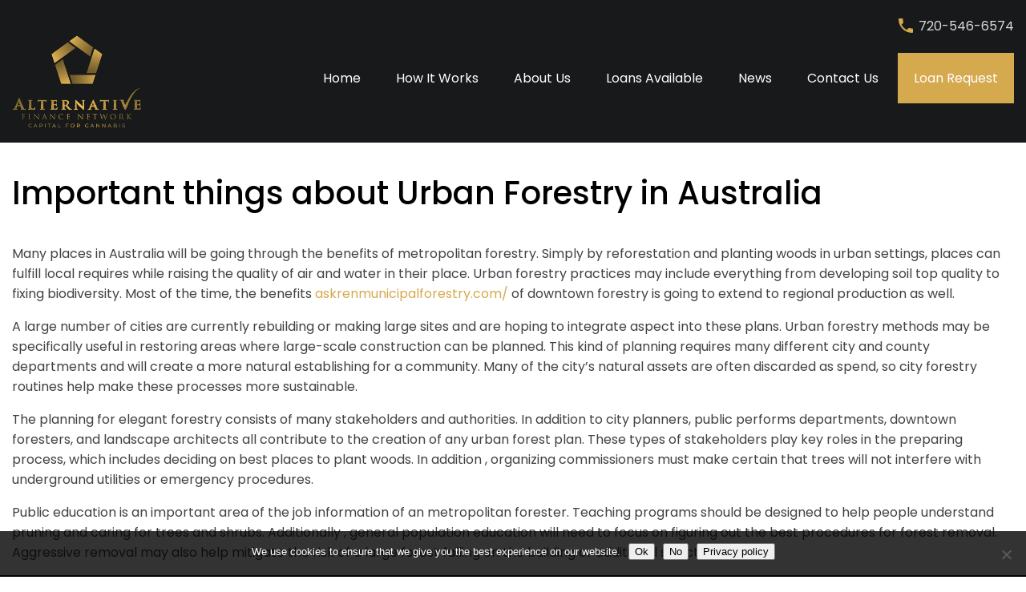

--- FILE ---
content_type: text/css
request_url: https://alternativefinancenetwork.com/wp-content/themes/alternative-finance-network/style.css?ver=1.0.0
body_size: 3113
content:
/*
Theme Name: Alternative Finance Network
Theme URI: http://example.com
Description: This is a blank child theme for the Genesis Framework.   
Author: You
Author URI: http://example.com
Template: genesis  
License: GPL-2.0+  
License URI: http://www.gnu.org/licenses/gpl-2.0.html  
*/


@import url('https://fonts.googleapis.com/css?family=Poppins:300,400,500,600,700&display=swap');

.gform_wrapper input:not([type=radio]):not([type=checkbox]):not([type=submit]):not([type=button]):not([type=image]):not([type=file]) {
    padding: 11px !important;
    border: 1px solid #ccc;
    border-radius: 5px;
    margin-bottom: 5px;
}

.gform_wrapper .gform_footer a.gform_save_link, .gform_wrapper .gform_page_footer a.gform_save_link {
    display: block !important;
    margin-top: 10px;
}

html {
	font-size: 62.5%;
}
body {
	font-family: 'Poppins', sans-serif;
	font-size: 1.6rem;
	margin: 0;
	padding: 0;
	color: #414141;
}

a, a:link {
	text-decoration: none;
	color: #D5A94D;
}

a:hover {
	color: #111;
	text-decoration: none;
}

strong, b {
	font-weight: 500;
}

h1, h2, h3, h4, h5, h6 {
	color: #000;
}

h1 {
	font-size: 4rem;
	font-weight: 500;
	margin-top: 20;
}

h2 {
	margin-top: 0;
	font-size: 3.5rem;
	font-weight: 500;
}

h3 {
	font-weight: 500;
	text-transform: uppercase;
    font-size: 2.5rem;
}

h4 {
	font-size: 2.5rem;
	font-weight: 400;
}

img {
	max-width: 100%;
	height: auto;
}

.clear {
	clear: both;
}

.pdt-md {
	padding-top: 5.5rem;
}

.pdb-md {
	padding-bottom: 5.5rem;
}

.text-white, .text-white p, .text-white h1, .text-white h2, .text-white h3, .text-white h4 {
	color: #fff;
}

.block-medium {
	max-width: 103rem;
}

.block-medium.center {
	margin: auto;
}

.section-head h4 {
    text-align: center !important;
    margin-top: -3rem;
    margin-bottom: 4rem !important;
}

.content-sidebar-wrap > .content, header.site-header #title-area > .wrap {
	max-width: 128rem;
	padding-left: 1.5rem;
	padding-right: 1.5rem;
	margin: auto;
	width: 100%;
}

.post-edit-link, .vc_inline-link {
	display: none;
}

.vc_btn3.vc_btn3-color-orange, .vc_btn3.vc_btn3-color-orange.vc_btn3-style-flat {
    color: #fff;
    background-color: #D5A94D !important;
}

/* Header */

header.site-header {
	background: #17191A;
}

header.site-header .right-block a {
	text-decoration: none;
	color: #DBDBDB;
}

.header-site-contact {
    float: right;
    margin-bottom: 3rem;
    margin-top: 2rem;
}

.header-site-contact svg {
	margin-bottom: -0.6rem;
}

nav.nav-primary {
	margin-top: 1rem;
}

.genesis-nav-menu .menu {
    margin: 0;
    padding: 0;
    list-style: none;
}

.genesis-nav-menu .menu li {
	display: inline;
}

.genesis-nav-menu .menu li a {
	font-size: 1.6rem;
    color: #fff;
    text-decoration: none;
    padding: 2rem;
    border-bottom: 3px solid #17191A;
}

.genesis-nav-menu .menu li a:hover, .genesis-nav-menu .menu li.current-menu-item a  {
	color: #D5A94D;
	border-bottom: 3px solid #D5A94D;
}

.menu-cta a {
    background: #D5A94D;
    padding-left: 3rem;
    padding-right: 3rem;
}

.menu-cta a:hover, .menu-cta.current-menu-item a, .menu-cta.current-menu-item a:hover {
	color: #000 !important;
	background: #fff;
	border: none !important;
}

.logo-container {
	float: left;
}

.logo-container .afn-logo {
    margin: 1.5rem 0 0;
    max-height: 12rem;
}

.logo-container h1 {
	margin-bottom: 0;
}

.right-block {
	float: right;
}

body .gform_wrapper label.gfield_label, body .gform_wrapper legend.gfield_label {
    font-weight: 500;
}

body .gform_wrapper .hidden_label input.large, body .gform_wrapper .hidden_label select.large, body .gform_wrapper .top_label input.large, body .gform_wrapper .top_label select.large, body .gform_wrapper textarea.large {
    width: 100%;
    border: 1px solid #ccc;
    padding: 1rem !important;
}

/* Custom CSS - Gravity Form */

#gform_wrapper_1 {
    max-width: 60rem;
    margin: auto;
}

#gform_wrapper_1 .gform_wrapper ul.gform_fields li.gfield {
    padding-right: 0;
}

.gform_footer .button, .gform_next_button, .gform_button {
    background: #D5A94D;
    color: #fff;
    border: none;
    padding: 2rem 4rem;
    font-size: 1.8rem;
    width: 100% !important;
}

.gform_footer .button:hover, .gform_next_button:hover, .gform_button:hover {
	background: #111;
	color: #fff;
	cursor: pointer;
}

#gform_wrapper_1 .gform_save_link {
	text-decoration: none;
    color: #777;
    margin: 2rem auto 0;
    display: table;
}

#gform_wrapper_1 .gform_save_link:hover {
	color: #D5A94D;
}

.gform_wrapper .gform_page_footer {
    margin: 15px 0;
    width: 100%;
    border-top: 0 !important;
    padding: 16px 0 0;
    clear: both;
}

.gform_previous_button {
	display: none !important;
}

.gform_wrapper.gf_browser_chrome select {
    height: 5rem;
}

.gform_wrapper ul.gform_fields li.gfield {
    padding-right: 0 !important;
}

/* Custom CSS - Homepage */

.process {
	text-align: center;
}

.process h3 {
	font-weight: 500;
	text-transform: capitalize;
	font-size: 2rem;
}

/* Custom CSS - Testimonials */

.strong-view.modern .testimonial-content:before, .strong-view.modern .testimonial-content:after {
    color: #D5A94D !important;
}

.strong-view.modern .testimonial-content p:last-of-type {
    margin-bottom: 4rem !important;
    padding-bottom: 0 !important;
    color: #fff !important;
}

.strong-view.modern .testimonial-name {
    font-size: 1.3em !important;
    font-weight: 500 !important;
    color: #fff !important;
}

.strong-view.modern .testimonial-company {
    color: #fff !important;
}

/* Custom CSS - About Us */

.our-team img, .our-team .wpb_single_image .vc_single_image-wrapper, .our-team .wpb_single_image .vc_figure {
	width: 100%;
}

.our-team h3 {
    margin: 0 0 -1.5rem;
}

.founder-block img {
    max-width: 11rem;
    border-radius: 5px;
    float: left;
    margin-right: 2rem;
    margin-bottom: 2rem !important;
}

.founder-block h3 {
	margin-top: 0;
    font-weight: 600;
    font-size: 2.5rem;
    margin-bottom: 0;
}

.founder-block h4 {
	margin-top: 0;
    font-size: 1.8rem;
    color: #D5A94D;
}

.founder-block p {
	clear: both;
}

/* Custom CSS - Types of Loans */

.cards-container .vc_btn3-container {
	margin-top: 5rem;
}

.card.types-of-loans ul {
	padding: 0 4rem;
}

ul.checklist li > ul {
	margin-top: 1.6rem;
}

.card.types-of-loans ul, ul.checklist {
	padding-left: 3rem;
}

.card.types-of-loans ul li, ul.checklist li {
	list-style: none;
	margin-bottom: 1.6rem;
}

.card.types-of-loans ul li:before, ul.checklist li:before {
    content: '\f058';
    font-family: 'Fontawesome', 'Font Awesome';
    margin-left: -3rem;
    margin-right: 1.3rem;
    color: #D5A94D;
}

.card.types-of-loans img {
	height: 200px;
	object-fit: cover;
	width: 100%;
}

.card.types-of-loans h3 {
	text-align: center;
}

.cards-container .wpb_column {
	box-shadow: 0 0 30px #D5A94D33;
	width: calc(33% - 2rem);
	margin: 0 1rem;
}

.cards-container .wpb_wrapper, .card.types-of-loans {
	height: 93%;
}

/* Custom CSS - Contact Us */

.contact-form {
	padding-right: 5rem;
}

/* Custom CSS - Footer */

.footer-widgets-1 {
	width: 40%;
}

.footer-widgets-2 {
	width: 25%;
}
.footer-widgets-3 {
    width: 35%;
}
.footer-widgets-3 {
  columns: 2;
  -webkit-columns: 2;
  -moz-columns: 2;
}
section#nav_menu-3 .widget-wrap h4.widget-title {
    padding-top: 21px;
}
.footer-widgets-1, .footer-widgets-2, .footer-widgets-3 {
	display: inline;
	float: left;
	color: #616161;
	padding-right: 2rem;
    box-sizing: border-box;
}

.footer-widgets ul {
    list-style: none;
    padding: 0;
}

.footer-widgets ul li {
	margin-bottom: 1rem;
}


.footer-widgets li a:hover {
	color: #fff;
}

.footer-widgets {
    background: #17191A;
    overflow: hidden;
}

.footer-widgets > .wrap {
	max-width: 128rem;
	margin: auto;
}

footer.site-footer {
    background: #17191A;
    padding: 4rem 0;
}

footer.site-footer > .wrap {
	max-width: 128rem;
	margin: auto;
	color: #616161;
}

.footer-widgets {
	padding-top: 4rem;
}

.footer-widgets h4 {
	color: #fff;
	font-size: 1.6rem;
	text-transform: uppercase;
}

.footer-widgets a {
	color: #616161;
	text-decoration: none;
}

.footer-widgets a:hover {
	color: #fff;
}

.copyright {
    border-top: 1px solid #333;
    padding-top: 1rem;
    margin-top: 3rem;
    text-align: center;
}

.copyright a:hover {
	color: #fff;
}

.content-sidebar-wrap > .content, header.site-header #title-area > .wrap {
	box-sizing: border-box;
}

.footer-widgets-1 img {
    max-height: 14rem;
    width: auto;
}

/* Mobile Responsive */


/* Mobile 780 - General */

@media screen and (max-width: 780px) {

	.pdb-md {
	    padding-bottom: 2.5rem;
	}

	.pdt-md {
	    padding-top: 2.5rem;
	}

	body.home.mob-menu-overlay, body.home.mob-menu-slideout, body.home.mob-menu-slideout-over, body.home.mob-menu-slideout-top {
	    padding-top: 0 !important;
	}

	h1 {
	    font-size: 3.5rem;
	}

	h4 {
	    font-size: 1.6rem;
	}

	h2 {
	    font-size: 2.3rem;
	}

	.section-head h4 {
	    margin-top: -1rem;
	}

	.cards-container .wpb_column {
	    margin: 0 1rem 3rem;
	    width: 100%;
	}

	.mobmenu-content .menu-cta a {
		color: #fff !important;
	}

	.cards-container .wpb_wrapper, .card.types-of-loans {
	    height: auto;
	}

	.footer-widgets-1, .footer-widgets-2, .footer-widgets-3 {
	    padding: 2rem;
	    width: 100%;
	}

	footer.site-footer > .wrap {
		padding: 0 2rem;
	}

	.copyright {
	    font-size: 1.3rem;
	}
}


/***** CSS FOR STICKY HEADER *****/

header.site-header.shrink {
	background-color: #17191A;
	-webkit-animation-duration: .5s;
	animation-duration: .5s;
	-webkit-animation-name: slidedown;
	animation-name: slidedown;
	-webkit-animation-timing-function: cubic-bezier(.075,.82,.165,1);
	animation-timing-function: cubic-bezier(.075,.82,.165,1);
	position: fixed;
	top: 0;
	left: 0;
	right: 0;
	z-index: 9999;
	padding: 0;
	box-shadow: 0 2px 6px 0 rgba(0,0,0,.07);
	background: #17191A;

	}
/* .site-header.shrink .genesis-nav-menu a {
	color: black;
	} */
	
@media only screen and (max-width: 768px) {
	.site-header.shrink {
	display : none;
	}
}

/* HOW IT WORKS page
 */
ul.list-styled-steps {
	list-style: none;
	padding-left: 50px;
}
ul.list-styled-steps li{
	position: relative;
	margin-bottom: 20px;
	line-height: 25px;
}
ul.list-styled-steps li  > img {
	position: absolute;
  left: -50px;
}

ul.styled-benefits {
	list-style: none;
	padding-left: 50px;
}
ul.styled-benefits li {
	position: relative;
	margin-bottom: 20px;
	line-height: 25px;
}
ul.styled-benefits li:before{
	content: '';
	position: absolute;
	left: -50px;
	top: 8px;
	width: 30px;
	height: 30px;
	display: block;
	background-repeat: no-repeat;
	background-size: cover;
	background-position: center;
}
ul.styled-benefits li.submit:before{
	background-image: url(./images/submit.svg);
}
ul.styled-benefits li.collect:before{
	background-image: url(./images/collect.svg);
}
ul.styled-benefits li.hand:before{
	background-image: url(./images/hand.svg);
}
ul.styled-benefits li.send:before{
	background-image: url(./images/send.svg);
}
ul.styled-benefits li.bank:before{
	background-image: url(./images/bank-building.svg);
}
ul.styled-benefits li.executive:before{
	background-image: url(./images/executive-manager.svg);
}

ul.styled-benefits li.hanshake:before{
	background-image: url('/wp-content/themes/alternative-finance-network/images/handshake.svg');
}

ul.styled-benefits li.calendar:before{
	background-image: url(./images/calendar.svg);
}



--- FILE ---
content_type: application/javascript
request_url: https://alternativefinancenetwork.com/wp-content/plugins/addons-for-visual-composer/assets/js/slick.min.js?ver=3.9.4
body_size: 11874
content:
(function(factory){"use strict";if(typeof define==="function"&&define.amd){define(["jquery"],factory)}else if(typeof exports!=="undefined"){module.exports=factory(require("jquery"))}else{factory(jQuery)}})(function($){"use strict";var Slick=window.Slick||{};Slick=function(){var instanceUid=0;function Slick(element,settings){var _=this,dataSettings;_.defaults={accessibility:true,adaptiveHeight:false,appendArrows:$(element),appendDots:$(element),arrows:true,asNavFor:null,prevArrow:'<button class="slick-prev" aria-label="Previous" type="button">Previous</button>',nextArrow:'<button class="slick-next" aria-label="Next" type="button">Next</button>',autoplay:false,autoplaySpeed:3e3,centerMode:false,centerPadding:"50px",cssEase:"ease",customPaging:function(slider,i){return $('<button type="button" />').text(i+1)},dots:false,dotsClass:"slick-dots",draggable:true,easing:"linear",edgeFriction:.35,fade:false,focusOnSelect:false,focusOnChange:false,infinite:true,initialSlide:0,lazyLoad:"ondemand",mobileFirst:false,pauseOnHover:true,pauseOnFocus:true,pauseOnDotsHover:false,respondTo:"window",responsive:null,rows:1,rtl:false,slide:"",slidesPerRow:1,slidesToShow:1,slidesToScroll:1,speed:500,swipe:true,swipeToSlide:false,touchMove:true,touchThreshold:5,useCSS:true,useTransform:true,variableWidth:false,vertical:false,verticalSwiping:false,waitForAnimate:true,zIndex:1e3};_.initials={animating:false,dragging:false,autoPlayTimer:null,currentDirection:0,currentLeft:null,currentSlide:0,direction:1,$dots:null,listWidth:null,listHeight:null,loadIndex:0,$nextArrow:null,$prevArrow:null,scrolling:false,slideCount:null,slideWidth:null,$slideTrack:null,$slides:null,sliding:false,slideOffset:0,swipeLeft:null,swiping:false,$list:null,touchObject:{},transformsEnabled:false,unslicked:false};$.extend(_,_.initials);_.activeBreakpoint=null;_.animType=null;_.animProp=null;_.breakpoints=[];_.breakpointSettings=[];_.cssTransitions=false;_.focussed=false;_.interrupted=false;_.hidden="hidden";_.paused=true;_.positionProp=null;_.respondTo=null;_.rowCount=1;_.shouldClick=true;_.$slider=$(element);_.$slidesCache=null;_.transformType=null;_.transitionType=null;_.visibilityChange="visibilitychange";_.windowWidth=0;_.windowTimer=null;dataSettings=$(element).data("slick")||{};_.options=$.extend({},_.defaults,settings,dataSettings);_.currentSlide=_.options.initialSlide;_.originalSettings=_.options;if(typeof document.mozHidden!=="undefined"){_.hidden="mozHidden";_.visibilityChange="mozvisibilitychange"}else if(typeof document.webkitHidden!=="undefined"){_.hidden="webkitHidden";_.visibilityChange="webkitvisibilitychange"}_.autoPlay=$.proxy(_.autoPlay,_);_.autoPlayClear=$.proxy(_.autoPlayClear,_);_.autoPlayIterator=$.proxy(_.autoPlayIterator,_);_.changeSlide=$.proxy(_.changeSlide,_);_.clickHandler=$.proxy(_.clickHandler,_);_.selectHandler=$.proxy(_.selectHandler,_);_.setPosition=$.proxy(_.setPosition,_);_.swipeHandler=$.proxy(_.swipeHandler,_);_.dragHandler=$.proxy(_.dragHandler,_);_.keyHandler=$.proxy(_.keyHandler,_);_.instanceUid=instanceUid++;_.htmlExpr=/^(?:\s*(<[\w\W]+>)[^>]*)$/;_.registerBreakpoints();_.init(true)}return Slick}();Slick.prototype.activateADA=function(){var _=this;_.$slideTrack.find(".slick-active").attr({"aria-hidden":"false"}).find("a, input, button, select").attr({tabindex:"0"})};Slick.prototype.addSlide=Slick.prototype.slickAdd=function(markup,index,addBefore){var _=this;if(typeof index==="boolean"){addBefore=index;index=null}else if(index<0||index>=_.slideCount){return false}_.unload();if(typeof index==="number"){if(index===0&&_.$slides.length===0){$(markup).appendTo(_.$slideTrack)}else if(addBefore){$(markup).insertBefore(_.$slides.eq(index))}else{$(markup).insertAfter(_.$slides.eq(index))}}else{if(addBefore===true){$(markup).prependTo(_.$slideTrack)}else{$(markup).appendTo(_.$slideTrack)}}_.$slides=_.$slideTrack.children(this.options.slide);_.$slideTrack.children(this.options.slide).detach();_.$slideTrack.append(_.$slides);_.$slides.each(function(index,element){$(element).attr("data-slick-index",index)});_.$slidesCache=_.$slides;_.reinit()};Slick.prototype.animateHeight=function(){var _=this;if(_.options.slidesToShow===1&&_.options.adaptiveHeight===true&&_.options.vertical===false){var targetHeight=_.$slides.eq(_.currentSlide).outerHeight(true);_.$list.animate({height:targetHeight},_.options.speed)}};Slick.prototype.animateSlide=function(targetLeft,callback){var animProps={},_=this;_.animateHeight();if(_.options.rtl===true&&_.options.vertical===false){targetLeft=-targetLeft}if(_.transformsEnabled===false){if(_.options.vertical===false){_.$slideTrack.animate({left:targetLeft},_.options.speed,_.options.easing,callback)}else{_.$slideTrack.animate({top:targetLeft},_.options.speed,_.options.easing,callback)}}else{if(_.cssTransitions===false){if(_.options.rtl===true){_.currentLeft=-_.currentLeft}$({animStart:_.currentLeft}).animate({animStart:targetLeft},{duration:_.options.speed,easing:_.options.easing,step:function(now){now=Math.ceil(now);if(_.options.vertical===false){animProps[_.animType]="translate("+now+"px, 0px)";_.$slideTrack.css(animProps)}else{animProps[_.animType]="translate(0px,"+now+"px)";_.$slideTrack.css(animProps)}},complete:function(){if(callback){callback.call()}}})}else{_.applyTransition();targetLeft=Math.ceil(targetLeft);if(_.options.vertical===false){animProps[_.animType]="translate3d("+targetLeft+"px, 0px, 0px)"}else{animProps[_.animType]="translate3d(0px,"+targetLeft+"px, 0px)"}_.$slideTrack.css(animProps);if(callback){setTimeout(function(){_.disableTransition();callback.call()},_.options.speed)}}}};Slick.prototype.getNavTarget=function(){var _=this,asNavFor=_.options.asNavFor;if(asNavFor&&asNavFor!==null){asNavFor=$(asNavFor).not(_.$slider)}return asNavFor};Slick.prototype.asNavFor=function(index){var _=this,asNavFor=_.getNavTarget();if(asNavFor!==null&&typeof asNavFor==="object"){asNavFor.each(function(){var target=$(this).slick("getSlick");if(!target.unslicked){target.slideHandler(index,true)}})}};Slick.prototype.applyTransition=function(slide){var _=this,transition={};if(_.options.fade===false){transition[_.transitionType]=_.transformType+" "+_.options.speed+"ms "+_.options.cssEase}else{transition[_.transitionType]="opacity "+_.options.speed+"ms "+_.options.cssEase}if(_.options.fade===false){_.$slideTrack.css(transition)}else{_.$slides.eq(slide).css(transition)}};Slick.prototype.autoPlay=function(){var _=this;_.autoPlayClear();if(_.slideCount>_.options.slidesToShow){_.autoPlayTimer=setInterval(_.autoPlayIterator,_.options.autoplaySpeed)}};Slick.prototype.autoPlayClear=function(){var _=this;if(_.autoPlayTimer){clearInterval(_.autoPlayTimer)}};Slick.prototype.autoPlayIterator=function(){var _=this,slideTo=_.currentSlide+_.options.slidesToScroll;if(!_.paused&&!_.interrupted&&!_.focussed){if(_.options.infinite===false){if(_.direction===1&&_.currentSlide+1===_.slideCount-1){_.direction=0}else if(_.direction===0){slideTo=_.currentSlide-_.options.slidesToScroll;if(_.currentSlide-1===0){_.direction=1}}}_.slideHandler(slideTo)}};Slick.prototype.buildArrows=function(){var _=this;if(_.options.arrows===true){_.$prevArrow=$(_.options.prevArrow).addClass("slick-arrow");_.$nextArrow=$(_.options.nextArrow).addClass("slick-arrow");if(_.slideCount>_.options.slidesToShow){_.$prevArrow.removeClass("slick-hidden").removeAttr("aria-hidden tabindex");_.$nextArrow.removeClass("slick-hidden").removeAttr("aria-hidden tabindex");if(_.htmlExpr.test(_.options.prevArrow)){_.$prevArrow.prependTo(_.options.appendArrows)}if(_.htmlExpr.test(_.options.nextArrow)){_.$nextArrow.appendTo(_.options.appendArrows)}if(_.options.infinite!==true){_.$prevArrow.addClass("slick-disabled").attr("aria-disabled","true")}}else{_.$prevArrow.add(_.$nextArrow).addClass("slick-hidden").attr({"aria-disabled":"true",tabindex:"-1"})}}};Slick.prototype.buildDots=function(){var _=this,i,dot;if(_.options.dots===true&&_.slideCount>_.options.slidesToShow){_.$slider.addClass("slick-dotted");dot=$("<ul />").addClass(_.options.dotsClass);for(i=0;i<=_.getDotCount();i+=1){dot.append($("<li />").append(_.options.customPaging.call(this,_,i)))}_.$dots=dot.appendTo(_.options.appendDots);_.$dots.find("li").first().addClass("slick-active")}};Slick.prototype.buildOut=function(){var _=this;_.$slides=_.$slider.children(_.options.slide+":not(.slick-cloned)").addClass("slick-slide");_.slideCount=_.$slides.length;_.$slides.each(function(index,element){$(element).attr("data-slick-index",index).data("originalStyling",$(element).attr("style")||"")});_.$slider.addClass("slick-slider");_.$slideTrack=_.slideCount===0?$('<div class="slick-track"/>').appendTo(_.$slider):_.$slides.wrapAll('<div class="slick-track"/>').parent();_.$list=_.$slideTrack.wrap('<div class="slick-list"/>').parent();_.$slideTrack.css("opacity",0);if(_.options.centerMode===true||_.options.swipeToSlide===true){_.options.slidesToScroll=1}$("img[data-lazy]",_.$slider).not("[src]").addClass("slick-loading");_.setupInfinite();_.buildArrows();_.buildDots();_.updateDots();_.setSlideClasses(typeof _.currentSlide==="number"?_.currentSlide:0);if(_.options.draggable===true){_.$list.addClass("draggable")}};Slick.prototype.buildRows=function(){var _=this,a,b,c,newSlides,numOfSlides,originalSlides,slidesPerSection;newSlides=document.createDocumentFragment();originalSlides=_.$slider.children();if(_.options.rows>0){slidesPerSection=_.options.slidesPerRow*_.options.rows;numOfSlides=Math.ceil(originalSlides.length/slidesPerSection);for(a=0;a<numOfSlides;a++){var slide=document.createElement("div");for(b=0;b<_.options.rows;b++){var row=document.createElement("div");for(c=0;c<_.options.slidesPerRow;c++){var target=a*slidesPerSection+(b*_.options.slidesPerRow+c);if(originalSlides.get(target)){row.appendChild(originalSlides.get(target))}}slide.appendChild(row)}newSlides.appendChild(slide)}_.$slider.empty().append(newSlides);_.$slider.children().children().children().css({width:100/_.options.slidesPerRow+"%",display:"inline-block"})}};Slick.prototype.checkResponsive=function(initial,forceUpdate){var _=this,breakpoint,targetBreakpoint,respondToWidth,triggerBreakpoint=false;var sliderWidth=_.$slider.width();var windowWidth=window.innerWidth||$(window).width();if(_.respondTo==="window"){respondToWidth=windowWidth}else if(_.respondTo==="slider"){respondToWidth=sliderWidth}else if(_.respondTo==="min"){respondToWidth=Math.min(windowWidth,sliderWidth)}if(_.options.responsive&&_.options.responsive.length&&_.options.responsive!==null){targetBreakpoint=null;for(breakpoint in _.breakpoints){if(_.breakpoints.hasOwnProperty(breakpoint)){if(_.originalSettings.mobileFirst===false){if(respondToWidth<_.breakpoints[breakpoint]){targetBreakpoint=_.breakpoints[breakpoint]}}else{if(respondToWidth>_.breakpoints[breakpoint]){targetBreakpoint=_.breakpoints[breakpoint]}}}}if(targetBreakpoint!==null){if(_.activeBreakpoint!==null){if(targetBreakpoint!==_.activeBreakpoint||forceUpdate){_.activeBreakpoint=targetBreakpoint;if(_.breakpointSettings[targetBreakpoint]==="unslick"){_.unslick(targetBreakpoint)}else{_.options=$.extend({},_.originalSettings,_.breakpointSettings[targetBreakpoint]);if(initial===true){_.currentSlide=_.options.initialSlide}_.refresh(initial)}triggerBreakpoint=targetBreakpoint}}else{_.activeBreakpoint=targetBreakpoint;if(_.breakpointSettings[targetBreakpoint]==="unslick"){_.unslick(targetBreakpoint)}else{_.options=$.extend({},_.originalSettings,_.breakpointSettings[targetBreakpoint]);if(initial===true){_.currentSlide=_.options.initialSlide}_.refresh(initial)}triggerBreakpoint=targetBreakpoint}}else{if(_.activeBreakpoint!==null){_.activeBreakpoint=null;_.options=_.originalSettings;if(initial===true){_.currentSlide=_.options.initialSlide}_.refresh(initial);triggerBreakpoint=targetBreakpoint}}if(!initial&&triggerBreakpoint!==false){_.$slider.trigger("breakpoint",[_,triggerBreakpoint])}}};Slick.prototype.changeSlide=function(event,dontAnimate){var _=this,$target=$(event.currentTarget),indexOffset,slideOffset,unevenOffset;if($target.is("a")){event.preventDefault()}if(!$target.is("li")){$target=$target.closest("li")}unevenOffset=_.slideCount%_.options.slidesToScroll!==0;indexOffset=unevenOffset?0:(_.slideCount-_.currentSlide)%_.options.slidesToScroll;switch(event.data.message){case"previous":slideOffset=indexOffset===0?_.options.slidesToScroll:_.options.slidesToShow-indexOffset;if(_.slideCount>_.options.slidesToShow){_.slideHandler(_.currentSlide-slideOffset,false,dontAnimate)}break;case"next":slideOffset=indexOffset===0?_.options.slidesToScroll:indexOffset;if(_.slideCount>_.options.slidesToShow){_.slideHandler(_.currentSlide+slideOffset,false,dontAnimate)}break;case"index":var index=event.data.index===0?0:event.data.index||$target.index()*_.options.slidesToScroll;_.slideHandler(_.checkNavigable(index),false,dontAnimate);$target.children().trigger("focus");break;default:return}};Slick.prototype.checkNavigable=function(index){var _=this,navigables,prevNavigable;navigables=_.getNavigableIndexes();prevNavigable=0;if(index>navigables[navigables.length-1]){index=navigables[navigables.length-1]}else{for(var n in navigables){if(index<navigables[n]){index=prevNavigable;break}prevNavigable=navigables[n]}}return index};Slick.prototype.cleanUpEvents=function(){var _=this;if(_.options.dots&&_.$dots!==null){$("li",_.$dots).off("click.slick",_.changeSlide).off("mouseenter.slick",$.proxy(_.interrupt,_,true)).off("mouseleave.slick",$.proxy(_.interrupt,_,false));if(_.options.accessibility===true){_.$dots.off("keydown.slick",_.keyHandler)}}_.$slider.off("focus.slick blur.slick");if(_.options.arrows===true&&_.slideCount>_.options.slidesToShow){_.$prevArrow&&_.$prevArrow.off("click.slick",_.changeSlide);_.$nextArrow&&_.$nextArrow.off("click.slick",_.changeSlide);if(_.options.accessibility===true){_.$prevArrow&&_.$prevArrow.off("keydown.slick",_.keyHandler);_.$nextArrow&&_.$nextArrow.off("keydown.slick",_.keyHandler)}}_.$list.off("touchstart.slick mousedown.slick",_.swipeHandler);_.$list.off("touchmove.slick mousemove.slick",_.swipeHandler);_.$list.off("touchend.slick mouseup.slick",_.swipeHandler);_.$list.off("touchcancel.slick mouseleave.slick",_.swipeHandler);_.$list.off("click.slick",_.clickHandler);$(document).off(_.visibilityChange,_.visibility);_.cleanUpSlideEvents();if(_.options.accessibility===true){_.$list.off("keydown.slick",_.keyHandler)}if(_.options.focusOnSelect===true){$(_.$slideTrack).children().off("click.slick",_.selectHandler)}$(window).off("orientationchange.slick.slick-"+_.instanceUid,_.orientationChange);$(window).off("resize.slick.slick-"+_.instanceUid,_.resize);$("[draggable!=true]",_.$slideTrack).off("dragstart",_.preventDefault);$(window).off("load.slick.slick-"+_.instanceUid,_.setPosition)};Slick.prototype.cleanUpSlideEvents=function(){var _=this;_.$list.off("mouseenter.slick",$.proxy(_.interrupt,_,true));_.$list.off("mouseleave.slick",$.proxy(_.interrupt,_,false))};Slick.prototype.cleanUpRows=function(){var _=this,originalSlides;if(_.options.rows>0){originalSlides=_.$slides.children().children();originalSlides.removeAttr("style");_.$slider.empty().append(originalSlides)}};Slick.prototype.clickHandler=function(event){var _=this;if(_.shouldClick===false){event.stopImmediatePropagation();event.stopPropagation();event.preventDefault()}};Slick.prototype.destroy=function(refresh){var _=this;_.autoPlayClear();_.touchObject={};_.cleanUpEvents();$(".slick-cloned",_.$slider).detach();if(_.$dots){_.$dots.remove()}if(_.$prevArrow&&_.$prevArrow.length){_.$prevArrow.removeClass("slick-disabled slick-arrow slick-hidden").removeAttr("aria-hidden aria-disabled tabindex").css("display","");if(_.htmlExpr.test(_.options.prevArrow)){_.$prevArrow.remove()}}if(_.$nextArrow&&_.$nextArrow.length){_.$nextArrow.removeClass("slick-disabled slick-arrow slick-hidden").removeAttr("aria-hidden aria-disabled tabindex").css("display","");if(_.htmlExpr.test(_.options.nextArrow)){_.$nextArrow.remove()}}if(_.$slides){_.$slides.removeClass("slick-slide slick-active slick-center slick-visible slick-current").removeAttr("aria-hidden").removeAttr("data-slick-index").each(function(){$(this).attr("style",$(this).data("originalStyling"))});_.$slideTrack.children(this.options.slide).detach();_.$slideTrack.detach();_.$list.detach();_.$slider.append(_.$slides)}_.cleanUpRows();_.$slider.removeClass("slick-slider");_.$slider.removeClass("slick-initialized");_.$slider.removeClass("slick-dotted");_.unslicked=true;if(!refresh){_.$slider.trigger("destroy",[_])}};Slick.prototype.disableTransition=function(slide){var _=this,transition={};transition[_.transitionType]="";if(_.options.fade===false){_.$slideTrack.css(transition)}else{_.$slides.eq(slide).css(transition)}};Slick.prototype.fadeSlide=function(slideIndex,callback){var _=this;if(_.cssTransitions===false){_.$slides.eq(slideIndex).css({zIndex:_.options.zIndex});_.$slides.eq(slideIndex).animate({opacity:1},_.options.speed,_.options.easing,callback)}else{_.applyTransition(slideIndex);_.$slides.eq(slideIndex).css({opacity:1,zIndex:_.options.zIndex});if(callback){setTimeout(function(){_.disableTransition(slideIndex);callback.call()},_.options.speed)}}};Slick.prototype.fadeSlideOut=function(slideIndex){var _=this;if(_.cssTransitions===false){_.$slides.eq(slideIndex).animate({opacity:0,zIndex:_.options.zIndex-2},_.options.speed,_.options.easing)}else{_.applyTransition(slideIndex);_.$slides.eq(slideIndex).css({opacity:0,zIndex:_.options.zIndex-2})}};Slick.prototype.filterSlides=Slick.prototype.slickFilter=function(filter){var _=this;if(filter!==null){_.$slidesCache=_.$slides;_.unload();_.$slideTrack.children(this.options.slide).detach();_.$slidesCache.filter(filter).appendTo(_.$slideTrack);_.reinit()}};Slick.prototype.focusHandler=function(){var _=this;_.$slider.off("focus.slick blur.slick").on("focus.slick blur.slick","*",function(event){event.stopImmediatePropagation();var $sf=$(this);setTimeout(function(){if(_.options.pauseOnFocus){_.focussed=$sf.is(":focus");_.autoPlay()}},0)})};Slick.prototype.getCurrent=Slick.prototype.slickCurrentSlide=function(){var _=this;return _.currentSlide};Slick.prototype.getDotCount=function(){var _=this;var breakPoint=0;var counter=0;var pagerQty=0;if(_.options.infinite===true){if(_.slideCount<=_.options.slidesToShow){++pagerQty}else{while(breakPoint<_.slideCount){++pagerQty;breakPoint=counter+_.options.slidesToScroll;counter+=_.options.slidesToScroll<=_.options.slidesToShow?_.options.slidesToScroll:_.options.slidesToShow}}}else if(_.options.centerMode===true){pagerQty=_.slideCount}else if(!_.options.asNavFor){pagerQty=1+Math.ceil((_.slideCount-_.options.slidesToShow)/_.options.slidesToScroll)}else{while(breakPoint<_.slideCount){++pagerQty;breakPoint=counter+_.options.slidesToScroll;counter+=_.options.slidesToScroll<=_.options.slidesToShow?_.options.slidesToScroll:_.options.slidesToShow}}return pagerQty-1};Slick.prototype.getLeft=function(slideIndex){var _=this,targetLeft,verticalHeight,verticalOffset=0,targetSlide,coef;_.slideOffset=0;verticalHeight=_.$slides.first().outerHeight(true);if(_.options.infinite===true){if(_.slideCount>_.options.slidesToShow){_.slideOffset=_.slideWidth*_.options.slidesToShow*-1;coef=-1;if(_.options.vertical===true&&_.options.centerMode===true){if(_.options.slidesToShow===2){coef=-1.5}else if(_.options.slidesToShow===1){coef=-2}}verticalOffset=verticalHeight*_.options.slidesToShow*coef}if(_.slideCount%_.options.slidesToScroll!==0){if(slideIndex+_.options.slidesToScroll>_.slideCount&&_.slideCount>_.options.slidesToShow){if(slideIndex>_.slideCount){_.slideOffset=(_.options.slidesToShow-(slideIndex-_.slideCount))*_.slideWidth*-1;verticalOffset=(_.options.slidesToShow-(slideIndex-_.slideCount))*verticalHeight*-1}else{_.slideOffset=_.slideCount%_.options.slidesToScroll*_.slideWidth*-1;verticalOffset=_.slideCount%_.options.slidesToScroll*verticalHeight*-1}}}}else{if(slideIndex+_.options.slidesToShow>_.slideCount){_.slideOffset=(slideIndex+_.options.slidesToShow-_.slideCount)*_.slideWidth;verticalOffset=(slideIndex+_.options.slidesToShow-_.slideCount)*verticalHeight}}if(_.slideCount<=_.options.slidesToShow){_.slideOffset=0;verticalOffset=0}if(_.options.centerMode===true&&_.slideCount<=_.options.slidesToShow){_.slideOffset=_.slideWidth*Math.floor(_.options.slidesToShow)/2-_.slideWidth*_.slideCount/2}else if(_.options.centerMode===true&&_.options.infinite===true){_.slideOffset+=_.slideWidth*Math.floor(_.options.slidesToShow/2)-_.slideWidth}else if(_.options.centerMode===true){_.slideOffset=0;_.slideOffset+=_.slideWidth*Math.floor(_.options.slidesToShow/2)}if(_.options.vertical===false){targetLeft=slideIndex*_.slideWidth*-1+_.slideOffset}else{targetLeft=slideIndex*verticalHeight*-1+verticalOffset}if(_.options.variableWidth===true){if(_.slideCount<=_.options.slidesToShow||_.options.infinite===false){targetSlide=_.$slideTrack.children(".slick-slide").eq(slideIndex)}else{targetSlide=_.$slideTrack.children(".slick-slide").eq(slideIndex+_.options.slidesToShow)}if(_.options.rtl===true){if(targetSlide[0]){targetLeft=(_.$slideTrack.width()-targetSlide[0].offsetLeft-targetSlide.width())*-1}else{targetLeft=0}}else{targetLeft=targetSlide[0]?targetSlide[0].offsetLeft*-1:0}if(_.options.centerMode===true){if(_.slideCount<=_.options.slidesToShow||_.options.infinite===false){targetSlide=_.$slideTrack.children(".slick-slide").eq(slideIndex)}else{targetSlide=_.$slideTrack.children(".slick-slide").eq(slideIndex+_.options.slidesToShow+1)}if(_.options.rtl===true){if(targetSlide[0]){targetLeft=(_.$slideTrack.width()-targetSlide[0].offsetLeft-targetSlide.width())*-1}else{targetLeft=0}}else{targetLeft=targetSlide[0]?targetSlide[0].offsetLeft*-1:0}targetLeft+=(_.$list.width()-targetSlide.outerWidth())/2}}return targetLeft};Slick.prototype.getOption=Slick.prototype.slickGetOption=function(option){var _=this;return _.options[option]};Slick.prototype.getNavigableIndexes=function(){var _=this,breakPoint=0,counter=0,indexes=[],max;if(_.options.infinite===false){max=_.slideCount}else{breakPoint=_.options.slidesToScroll*-1;counter=_.options.slidesToScroll*-1;max=_.slideCount*2}while(breakPoint<max){indexes.push(breakPoint);breakPoint=counter+_.options.slidesToScroll;counter+=_.options.slidesToScroll<=_.options.slidesToShow?_.options.slidesToScroll:_.options.slidesToShow}return indexes};Slick.prototype.getSlick=function(){return this};Slick.prototype.getSlideCount=function(){var _=this,slidesTraversed,swipedSlide,centerOffset;centerOffset=_.options.centerMode===true?_.slideWidth*Math.floor(_.options.slidesToShow/2):0;if(_.options.swipeToSlide===true){_.$slideTrack.find(".slick-slide").each(function(index,slide){if(slide.offsetLeft-centerOffset+$(slide).outerWidth()/2>_.swipeLeft*-1){swipedSlide=slide;return false}});slidesTraversed=Math.abs($(swipedSlide).attr("data-slick-index")-_.currentSlide)||1;return slidesTraversed}else{return _.options.slidesToScroll}};Slick.prototype.goTo=Slick.prototype.slickGoTo=function(slide,dontAnimate){var _=this;_.changeSlide({data:{message:"index",index:parseInt(slide)}},dontAnimate)};Slick.prototype.init=function(creation){var _=this;if(!$(_.$slider).hasClass("slick-initialized")){$(_.$slider).addClass("slick-initialized");_.buildRows();_.buildOut();_.setProps();_.startLoad();_.loadSlider();_.initializeEvents();_.updateArrows();_.updateDots();_.checkResponsive(true);_.focusHandler()}if(creation){_.$slider.trigger("init",[_])}if(_.options.accessibility===true){_.initADA()}if(_.options.autoplay){_.paused=false;_.autoPlay()}};Slick.prototype.initADA=function(){var _=this,numDotGroups=Math.ceil(_.slideCount/_.options.slidesToShow),tabControlIndexes=_.getNavigableIndexes().filter(function(val){return val>=0&&val<_.slideCount});_.$slides.add(_.$slideTrack.find(".slick-cloned")).attr({"aria-hidden":"true",tabindex:"-1"}).find("a, input, button, select").attr({tabindex:"-1"});if(_.$dots!==null){_.$slides.not(_.$slideTrack.find(".slick-cloned")).each(function(i){var slideControlIndex=tabControlIndexes.indexOf(i);$(this).attr({role:"tabpanel",id:"slick-slide"+_.instanceUid+i,tabindex:-1});if(slideControlIndex!==-1){var ariaButtonControl="slick-slide-control"+_.instanceUid+slideControlIndex;if($("#"+ariaButtonControl).length){$(this).attr({"aria-describedby":ariaButtonControl})}}});_.$dots.attr("role","tablist").find("li").each(function(i){var mappedSlideIndex=tabControlIndexes[i];$(this).attr({role:"presentation"});$(this).find("button").first().attr({role:"tab",id:"slick-slide-control"+_.instanceUid+i,"aria-controls":"slick-slide"+_.instanceUid+mappedSlideIndex,"aria-label":i+1+" of "+numDotGroups,"aria-selected":null,tabindex:"-1"})}).eq(_.currentSlide).find("button").attr({"aria-selected":"true",tabindex:"0"}).end()}for(var i=_.currentSlide,max=i+_.options.slidesToShow;i<max;i++){if(_.options.focusOnChange){_.$slides.eq(i).attr({tabindex:"0"})}else{_.$slides.eq(i).removeAttr("tabindex")}}_.activateADA()};Slick.prototype.initArrowEvents=function(){var _=this;if(_.options.arrows===true&&_.slideCount>_.options.slidesToShow){_.$prevArrow.off("click.slick").on("click.slick",{message:"previous"},_.changeSlide);_.$nextArrow.off("click.slick").on("click.slick",{message:"next"},_.changeSlide);if(_.options.accessibility===true){_.$prevArrow.on("keydown.slick",_.keyHandler);_.$nextArrow.on("keydown.slick",_.keyHandler)}}};Slick.prototype.initDotEvents=function(){var _=this;if(_.options.dots===true&&_.slideCount>_.options.slidesToShow){$("li",_.$dots).on("click.slick",{message:"index"},_.changeSlide);if(_.options.accessibility===true){_.$dots.on("keydown.slick",_.keyHandler)}}if(_.options.dots===true&&_.options.pauseOnDotsHover===true&&_.slideCount>_.options.slidesToShow){$("li",_.$dots).on("mouseenter.slick",$.proxy(_.interrupt,_,true)).on("mouseleave.slick",$.proxy(_.interrupt,_,false))}};Slick.prototype.initSlideEvents=function(){var _=this;if(_.options.pauseOnHover){_.$list.on("mouseenter.slick",$.proxy(_.interrupt,_,true));_.$list.on("mouseleave.slick",$.proxy(_.interrupt,_,false))}};Slick.prototype.initializeEvents=function(){var _=this;_.initArrowEvents();_.initDotEvents();_.initSlideEvents();_.$list.on("touchstart.slick mousedown.slick",{action:"start"},_.swipeHandler);_.$list.on("touchmove.slick mousemove.slick",{action:"move"},_.swipeHandler);_.$list.on("touchend.slick mouseup.slick",{action:"end"},_.swipeHandler);_.$list.on("touchcancel.slick mouseleave.slick",{action:"end"},_.swipeHandler);_.$list.on("click.slick",_.clickHandler);$(document).on(_.visibilityChange,$.proxy(_.visibility,_));if(_.options.accessibility===true){_.$list.on("keydown.slick",_.keyHandler)}if(_.options.focusOnSelect===true){$(_.$slideTrack).children().on("click.slick",_.selectHandler)}$(window).on("orientationchange.slick.slick-"+_.instanceUid,$.proxy(_.orientationChange,_));$(window).on("resize.slick.slick-"+_.instanceUid,$.proxy(_.resize,_));$("[draggable!=true]",_.$slideTrack).on("dragstart",_.preventDefault);$(window).on("load.slick.slick-"+_.instanceUid,_.setPosition);$(_.setPosition)};Slick.prototype.initUI=function(){var _=this;if(_.options.arrows===true&&_.slideCount>_.options.slidesToShow){_.$prevArrow.show();_.$nextArrow.show()}if(_.options.dots===true&&_.slideCount>_.options.slidesToShow){_.$dots.show()}};Slick.prototype.keyHandler=function(event){var _=this;if(!event.target.tagName.match("TEXTAREA|INPUT|SELECT")){if(event.keyCode===37&&_.options.accessibility===true){_.changeSlide({data:{message:_.options.rtl===true?"next":"previous"}})}else if(event.keyCode===39&&_.options.accessibility===true){_.changeSlide({data:{message:_.options.rtl===true?"previous":"next"}})}}};Slick.prototype.lazyLoad=function(){var _=this,loadRange,cloneRange,rangeStart,rangeEnd;function loadImages(imagesScope){$("img[data-lazy]",imagesScope).each(function(){var image=$(this),imageSource=$(this).attr("data-lazy"),imageSrcSet=$(this).attr("data-srcset"),imageSizes=$(this).attr("data-sizes")||_.$slider.attr("data-sizes"),imageToLoad=document.createElement("img");imageToLoad.onload=function(){image.animate({opacity:0},100,function(){if(imageSrcSet){image.attr("srcset",imageSrcSet);if(imageSizes){image.attr("sizes",imageSizes)}}image.attr("src",imageSource).animate({opacity:1},200,function(){image.removeAttr("data-lazy data-srcset data-sizes").removeClass("slick-loading")});_.$slider.trigger("lazyLoaded",[_,image,imageSource])})};imageToLoad.onerror=function(){image.removeAttr("data-lazy").removeClass("slick-loading").addClass("slick-lazyload-error");_.$slider.trigger("lazyLoadError",[_,image,imageSource])};imageToLoad.src=imageSource})}if(_.options.centerMode===true){if(_.options.infinite===true){rangeStart=_.currentSlide+(_.options.slidesToShow/2+1);rangeEnd=rangeStart+_.options.slidesToShow+2}else{rangeStart=Math.max(0,_.currentSlide-(_.options.slidesToShow/2+1));rangeEnd=2+(_.options.slidesToShow/2+1)+_.currentSlide}}else{rangeStart=_.options.infinite?_.options.slidesToShow+_.currentSlide:_.currentSlide;rangeEnd=Math.ceil(rangeStart+_.options.slidesToShow);if(_.options.fade===true){if(rangeStart>0)rangeStart--;if(rangeEnd<=_.slideCount)rangeEnd++}}loadRange=_.$slider.find(".slick-slide").slice(rangeStart,rangeEnd);if(_.options.lazyLoad==="anticipated"){var prevSlide=rangeStart-1,nextSlide=rangeEnd,$slides=_.$slider.find(".slick-slide");for(var i=0;i<_.options.slidesToScroll;i++){if(prevSlide<0)prevSlide=_.slideCount-1;loadRange=loadRange.add($slides.eq(prevSlide));loadRange=loadRange.add($slides.eq(nextSlide));prevSlide--;nextSlide++}}loadImages(loadRange);if(_.slideCount<=_.options.slidesToShow){cloneRange=_.$slider.find(".slick-slide");loadImages(cloneRange)}else if(_.currentSlide>=_.slideCount-_.options.slidesToShow){cloneRange=_.$slider.find(".slick-cloned").slice(0,_.options.slidesToShow);loadImages(cloneRange)}else if(_.currentSlide===0){cloneRange=_.$slider.find(".slick-cloned").slice(_.options.slidesToShow*-1);loadImages(cloneRange)}};Slick.prototype.loadSlider=function(){var _=this;_.setPosition();_.$slideTrack.css({opacity:1});_.$slider.removeClass("slick-loading");_.initUI();if(_.options.lazyLoad==="progressive"){_.progressiveLazyLoad()}};Slick.prototype.next=Slick.prototype.slickNext=function(){var _=this;_.changeSlide({data:{message:"next"}})};Slick.prototype.orientationChange=function(){var _=this;_.checkResponsive();_.setPosition()};Slick.prototype.pause=Slick.prototype.slickPause=function(){var _=this;_.autoPlayClear();_.paused=true};Slick.prototype.play=Slick.prototype.slickPlay=function(){var _=this;_.autoPlay();_.options.autoplay=true;_.paused=false;_.focussed=false;_.interrupted=false};Slick.prototype.postSlide=function(index){var _=this;if(!_.unslicked){_.$slider.trigger("afterChange",[_,index]);_.animating=false;if(_.slideCount>_.options.slidesToShow){_.setPosition()}_.swipeLeft=null;if(_.options.autoplay){_.autoPlay()}if(_.options.accessibility===true){_.initADA();if(_.options.focusOnChange){var $currentSlide=$(_.$slides.get(_.currentSlide));$currentSlide.attr("tabindex",0).focus()}}}};Slick.prototype.prev=Slick.prototype.slickPrev=function(){var _=this;_.changeSlide({data:{message:"previous"}})};Slick.prototype.preventDefault=function(event){event.preventDefault()};Slick.prototype.progressiveLazyLoad=function(tryCount){tryCount=tryCount||1;var _=this,$imgsToLoad=$("img[data-lazy]",_.$slider),image,imageSource,imageSrcSet,imageSizes,imageToLoad;if($imgsToLoad.length){image=$imgsToLoad.first();imageSource=image.attr("data-lazy");imageSrcSet=image.attr("data-srcset");imageSizes=image.attr("data-sizes")||_.$slider.attr("data-sizes");imageToLoad=document.createElement("img");imageToLoad.onload=function(){if(imageSrcSet){image.attr("srcset",imageSrcSet);if(imageSizes){image.attr("sizes",imageSizes)}}image.attr("src",imageSource).removeAttr("data-lazy data-srcset data-sizes").removeClass("slick-loading");if(_.options.adaptiveHeight===true){_.setPosition()}_.$slider.trigger("lazyLoaded",[_,image,imageSource]);_.progressiveLazyLoad()};imageToLoad.onerror=function(){if(tryCount<3){setTimeout(function(){_.progressiveLazyLoad(tryCount+1)},500)}else{image.removeAttr("data-lazy").removeClass("slick-loading").addClass("slick-lazyload-error");_.$slider.trigger("lazyLoadError",[_,image,imageSource]);_.progressiveLazyLoad()}};imageToLoad.src=imageSource}else{_.$slider.trigger("allImagesLoaded",[_])}};Slick.prototype.refresh=function(initializing){var _=this,currentSlide,lastVisibleIndex;lastVisibleIndex=_.slideCount-_.options.slidesToShow;if(!_.options.infinite&&_.currentSlide>lastVisibleIndex){_.currentSlide=lastVisibleIndex}if(_.slideCount<=_.options.slidesToShow){_.currentSlide=0}currentSlide=_.currentSlide;_.destroy(true);$.extend(_,_.initials,{currentSlide:currentSlide});_.init();if(!initializing){_.changeSlide({data:{message:"index",index:currentSlide}},false)}};Slick.prototype.registerBreakpoints=function(){var _=this,breakpoint,currentBreakpoint,l,responsiveSettings=_.options.responsive||null;if($.type(responsiveSettings)==="array"&&responsiveSettings.length){_.respondTo=_.options.respondTo||"window";for(breakpoint in responsiveSettings){l=_.breakpoints.length-1;if(responsiveSettings.hasOwnProperty(breakpoint)){currentBreakpoint=responsiveSettings[breakpoint].breakpoint;while(l>=0){if(_.breakpoints[l]&&_.breakpoints[l]===currentBreakpoint){_.breakpoints.splice(l,1)}l--}_.breakpoints.push(currentBreakpoint);_.breakpointSettings[currentBreakpoint]=responsiveSettings[breakpoint].settings}}_.breakpoints.sort(function(a,b){return _.options.mobileFirst?a-b:b-a})}};Slick.prototype.reinit=function(){var _=this;_.$slides=_.$slideTrack.children(_.options.slide).addClass("slick-slide");_.slideCount=_.$slides.length;if(_.currentSlide>=_.slideCount&&_.currentSlide!==0){_.currentSlide=_.currentSlide-_.options.slidesToScroll}if(_.slideCount<=_.options.slidesToShow){_.currentSlide=0}_.registerBreakpoints();_.setProps();_.setupInfinite();_.buildArrows();_.updateArrows();_.initArrowEvents();_.buildDots();_.updateDots();_.initDotEvents();_.cleanUpSlideEvents();_.initSlideEvents();_.checkResponsive(false,true);if(_.options.focusOnSelect===true){$(_.$slideTrack).children().on("click.slick",_.selectHandler)}_.setSlideClasses(typeof _.currentSlide==="number"?_.currentSlide:0);_.setPosition();_.focusHandler();_.paused=!_.options.autoplay;_.autoPlay();_.$slider.trigger("reInit",[_])};Slick.prototype.resize=function(){var _=this;if($(window).width()!==_.windowWidth){clearTimeout(_.windowDelay);_.windowDelay=window.setTimeout(function(){_.windowWidth=$(window).width();_.checkResponsive();if(!_.unslicked){_.setPosition()}},50)}};Slick.prototype.removeSlide=Slick.prototype.slickRemove=function(index,removeBefore,removeAll){var _=this;if(typeof index==="boolean"){removeBefore=index;index=removeBefore===true?0:_.slideCount-1}else{index=removeBefore===true?--index:index}if(_.slideCount<1||index<0||index>_.slideCount-1){return false}_.unload();if(removeAll===true){_.$slideTrack.children().remove()}else{_.$slideTrack.children(this.options.slide).eq(index).remove()}_.$slides=_.$slideTrack.children(this.options.slide);_.$slideTrack.children(this.options.slide).detach();_.$slideTrack.append(_.$slides);_.$slidesCache=_.$slides;_.reinit()};Slick.prototype.setCSS=function(position){var _=this,positionProps={},x,y;if(_.options.rtl===true){position=-position}x=_.positionProp=="left"?Math.ceil(position)+"px":"0px";y=_.positionProp=="top"?Math.ceil(position)+"px":"0px";positionProps[_.positionProp]=position;if(_.transformsEnabled===false){_.$slideTrack.css(positionProps)}else{positionProps={};if(_.cssTransitions===false){positionProps[_.animType]="translate("+x+", "+y+")";_.$slideTrack.css(positionProps)}else{positionProps[_.animType]="translate3d("+x+", "+y+", 0px)";_.$slideTrack.css(positionProps)}}};Slick.prototype.setDimensions=function(){var _=this;if(_.options.vertical===false){if(_.options.centerMode===true){_.$list.css({padding:"0px "+_.options.centerPadding})}}else{_.$list.height(_.$slides.first().outerHeight(true)*_.options.slidesToShow);if(_.options.centerMode===true){_.$list.css({padding:_.options.centerPadding+" 0px"})}}_.listWidth=_.$list.width();_.listHeight=_.$list.height();if(_.options.vertical===false&&_.options.variableWidth===false){_.slideWidth=Math.ceil(_.listWidth/_.options.slidesToShow);_.$slideTrack.width(Math.ceil(_.slideWidth*_.$slideTrack.children(".slick-slide").length))}else if(_.options.variableWidth===true){_.$slideTrack.width(5e3*_.slideCount)}else{_.slideWidth=Math.ceil(_.listWidth);_.$slideTrack.height(Math.ceil(_.$slides.first().outerHeight(true)*_.$slideTrack.children(".slick-slide").length))}var offset=_.$slides.first().outerWidth(true)-_.$slides.first().width();if(_.options.variableWidth===false)_.$slideTrack.children(".slick-slide").width(_.slideWidth-offset)};Slick.prototype.setFade=function(){var _=this,targetLeft;_.$slides.each(function(index,element){targetLeft=_.slideWidth*index*-1;if(_.options.rtl===true){$(element).css({position:"relative",right:targetLeft,top:0,zIndex:_.options.zIndex-2,opacity:0})}else{$(element).css({position:"relative",left:targetLeft,top:0,zIndex:_.options.zIndex-2,opacity:0})}});_.$slides.eq(_.currentSlide).css({zIndex:_.options.zIndex-1,opacity:1})};Slick.prototype.setHeight=function(){var _=this;if(_.options.slidesToShow===1&&_.options.adaptiveHeight===true&&_.options.vertical===false){var targetHeight=_.$slides.eq(_.currentSlide).outerHeight(true);_.$list.css("height",targetHeight)}};Slick.prototype.setOption=Slick.prototype.slickSetOption=function(){var _=this,l,item,option,value,refresh=false,type;if($.type(arguments[0])==="object"){option=arguments[0];refresh=arguments[1];type="multiple"}else if($.type(arguments[0])==="string"){option=arguments[0];value=arguments[1];refresh=arguments[2];if(arguments[0]==="responsive"&&$.type(arguments[1])==="array"){type="responsive"}else if(typeof arguments[1]!=="undefined"){type="single"}}if(type==="single"){_.options[option]=value}else if(type==="multiple"){$.each(option,function(opt,val){_.options[opt]=val})}else if(type==="responsive"){for(item in value){if($.type(_.options.responsive)!=="array"){_.options.responsive=[value[item]]}else{l=_.options.responsive.length-1;while(l>=0){if(_.options.responsive[l].breakpoint===value[item].breakpoint){_.options.responsive.splice(l,1)}l--}_.options.responsive.push(value[item])}}}if(refresh){_.unload();_.reinit()}};Slick.prototype.setPosition=function(){var _=this;_.setDimensions();_.setHeight();if(_.options.fade===false){_.setCSS(_.getLeft(_.currentSlide))}else{_.setFade()}_.$slider.trigger("setPosition",[_])};Slick.prototype.setProps=function(){var _=this,bodyStyle=document.body.style;_.positionProp=_.options.vertical===true?"top":"left";if(_.positionProp==="top"){_.$slider.addClass("slick-vertical")}else{_.$slider.removeClass("slick-vertical")}if(bodyStyle.WebkitTransition!==undefined||bodyStyle.MozTransition!==undefined||bodyStyle.msTransition!==undefined){if(_.options.useCSS===true){_.cssTransitions=true}}if(_.options.fade){if(typeof _.options.zIndex==="number"){if(_.options.zIndex<3){_.options.zIndex=3}}else{_.options.zIndex=_.defaults.zIndex}}if(bodyStyle.OTransform!==undefined){_.animType="OTransform";_.transformType="-o-transform";_.transitionType="OTransition";if(bodyStyle.perspectiveProperty===undefined&&bodyStyle.webkitPerspective===undefined)_.animType=false}if(bodyStyle.MozTransform!==undefined){_.animType="MozTransform";_.transformType="-moz-transform";_.transitionType="MozTransition";if(bodyStyle.perspectiveProperty===undefined&&bodyStyle.MozPerspective===undefined)_.animType=false}if(bodyStyle.webkitTransform!==undefined){_.animType="webkitTransform";_.transformType="-webkit-transform";_.transitionType="webkitTransition";if(bodyStyle.perspectiveProperty===undefined&&bodyStyle.webkitPerspective===undefined)_.animType=false}if(bodyStyle.msTransform!==undefined){_.animType="msTransform";_.transformType="-ms-transform";_.transitionType="msTransition";if(bodyStyle.msTransform===undefined)_.animType=false}if(bodyStyle.transform!==undefined&&_.animType!==false){_.animType="transform";_.transformType="transform";_.transitionType="transition"}_.transformsEnabled=_.options.useTransform&&(_.animType!==null&&_.animType!==false)};Slick.prototype.setSlideClasses=function(index){var _=this,centerOffset,allSlides,indexOffset,remainder;allSlides=_.$slider.find(".slick-slide").removeClass("slick-active slick-center slick-current").attr("aria-hidden","true");_.$slides.eq(index).addClass("slick-current");if(_.options.centerMode===true){var evenCoef=_.options.slidesToShow%2===0?1:0;centerOffset=Math.floor(_.options.slidesToShow/2);if(_.options.infinite===true){if(index>=centerOffset&&index<=_.slideCount-1-centerOffset){_.$slides.slice(index-centerOffset+evenCoef,index+centerOffset+1).addClass("slick-active").attr("aria-hidden","false")}else{indexOffset=_.options.slidesToShow+index;allSlides.slice(indexOffset-centerOffset+1+evenCoef,indexOffset+centerOffset+2).addClass("slick-active").attr("aria-hidden","false")}if(index===0){allSlides.eq(allSlides.length-1-_.options.slidesToShow).addClass("slick-center")}else if(index===_.slideCount-1){allSlides.eq(_.options.slidesToShow).addClass("slick-center")}}_.$slides.eq(index).addClass("slick-center")}else{if(index>=0&&index<=_.slideCount-_.options.slidesToShow){_.$slides.slice(index,index+_.options.slidesToShow).addClass("slick-active").attr("aria-hidden","false")}else if(allSlides.length<=_.options.slidesToShow){allSlides.addClass("slick-active").attr("aria-hidden","false")}else{remainder=_.slideCount%_.options.slidesToShow;indexOffset=_.options.infinite===true?_.options.slidesToShow+index:index;if(_.options.slidesToShow==_.options.slidesToScroll&&_.slideCount-index<_.options.slidesToShow){allSlides.slice(indexOffset-(_.options.slidesToShow-remainder),indexOffset+remainder).addClass("slick-active").attr("aria-hidden","false")}else{allSlides.slice(indexOffset,indexOffset+_.options.slidesToShow).addClass("slick-active").attr("aria-hidden","false")}}}if(_.options.lazyLoad==="ondemand"||_.options.lazyLoad==="anticipated"){_.lazyLoad()}};Slick.prototype.setupInfinite=function(){var _=this,i,slideIndex,infiniteCount;if(_.options.fade===true){_.options.centerMode=false}if(_.options.infinite===true&&_.options.fade===false){slideIndex=null;if(_.slideCount>_.options.slidesToShow){if(_.options.centerMode===true){infiniteCount=_.options.slidesToShow+1}else{infiniteCount=_.options.slidesToShow}for(i=_.slideCount;i>_.slideCount-infiniteCount;i-=1){slideIndex=i-1;$(_.$slides[slideIndex]).clone(true).attr("id","").attr("data-slick-index",slideIndex-_.slideCount).prependTo(_.$slideTrack).addClass("slick-cloned")}for(i=0;i<infiniteCount+_.slideCount;i+=1){slideIndex=i;$(_.$slides[slideIndex]).clone(true).attr("id","").attr("data-slick-index",slideIndex+_.slideCount).appendTo(_.$slideTrack).addClass("slick-cloned")}_.$slideTrack.find(".slick-cloned").find("[id]").each(function(){$(this).attr("id","")})}}};Slick.prototype.interrupt=function(toggle){var _=this;if(!toggle){_.autoPlay()}_.interrupted=toggle};Slick.prototype.selectHandler=function(event){var _=this;var targetElement=$(event.target).is(".slick-slide")?$(event.target):$(event.target).parents(".slick-slide");var index=parseInt(targetElement.attr("data-slick-index"));if(!index)index=0;if(_.slideCount<=_.options.slidesToShow){_.slideHandler(index,false,true);return}_.slideHandler(index)};Slick.prototype.slideHandler=function(index,sync,dontAnimate){var targetSlide,animSlide,oldSlide,slideLeft,targetLeft=null,_=this,navTarget;sync=sync||false;if(_.animating===true&&_.options.waitForAnimate===true){return}if(_.options.fade===true&&_.currentSlide===index){return}if(sync===false){_.asNavFor(index)}targetSlide=index;targetLeft=_.getLeft(targetSlide);slideLeft=_.getLeft(_.currentSlide);_.currentLeft=_.swipeLeft===null?slideLeft:_.swipeLeft;if(_.options.infinite===false&&_.options.centerMode===false&&(index<0||index>_.getDotCount()*_.options.slidesToScroll)){if(_.options.fade===false){targetSlide=_.currentSlide;if(dontAnimate!==true&&_.slideCount>_.options.slidesToShow){_.animateSlide(slideLeft,function(){_.postSlide(targetSlide)})}else{_.postSlide(targetSlide)}}return}else if(_.options.infinite===false&&_.options.centerMode===true&&(index<0||index>_.slideCount-_.options.slidesToScroll)){if(_.options.fade===false){targetSlide=_.currentSlide;if(dontAnimate!==true&&_.slideCount>_.options.slidesToShow){_.animateSlide(slideLeft,function(){_.postSlide(targetSlide)})}else{_.postSlide(targetSlide)}}return}if(_.options.autoplay){clearInterval(_.autoPlayTimer)}if(targetSlide<0){if(_.slideCount%_.options.slidesToScroll!==0){animSlide=_.slideCount-_.slideCount%_.options.slidesToScroll}else{animSlide=_.slideCount+targetSlide}}else if(targetSlide>=_.slideCount){if(_.slideCount%_.options.slidesToScroll!==0){animSlide=0}else{animSlide=targetSlide-_.slideCount}}else{animSlide=targetSlide}_.animating=true;_.$slider.trigger("beforeChange",[_,_.currentSlide,animSlide]);oldSlide=_.currentSlide;_.currentSlide=animSlide;_.setSlideClasses(_.currentSlide);if(_.options.asNavFor){navTarget=_.getNavTarget();navTarget=navTarget.slick("getSlick");if(navTarget.slideCount<=navTarget.options.slidesToShow){navTarget.setSlideClasses(_.currentSlide)}}_.updateDots();_.updateArrows();if(_.options.fade===true){if(dontAnimate!==true){_.fadeSlideOut(oldSlide);_.fadeSlide(animSlide,function(){_.postSlide(animSlide)})}else{_.postSlide(animSlide)}_.animateHeight();return}if(dontAnimate!==true&&_.slideCount>_.options.slidesToShow){_.animateSlide(targetLeft,function(){_.postSlide(animSlide)})}else{_.postSlide(animSlide)}};Slick.prototype.startLoad=function(){var _=this;if(_.options.arrows===true&&_.slideCount>_.options.slidesToShow){_.$prevArrow.hide();_.$nextArrow.hide()}if(_.options.dots===true&&_.slideCount>_.options.slidesToShow){_.$dots.hide()}_.$slider.addClass("slick-loading")};Slick.prototype.swipeDirection=function(){var xDist,yDist,r,swipeAngle,_=this;xDist=_.touchObject.startX-_.touchObject.curX;yDist=_.touchObject.startY-_.touchObject.curY;r=Math.atan2(yDist,xDist);swipeAngle=Math.round(r*180/Math.PI);if(swipeAngle<0){swipeAngle=360-Math.abs(swipeAngle)}if(swipeAngle<=45&&swipeAngle>=0){return _.options.rtl===false?"left":"right"}if(swipeAngle<=360&&swipeAngle>=315){return _.options.rtl===false?"left":"right"}if(swipeAngle>=135&&swipeAngle<=225){return _.options.rtl===false?"right":"left"}if(_.options.verticalSwiping===true){if(swipeAngle>=35&&swipeAngle<=135){return"down"}else{return"up"}}return"vertical"};Slick.prototype.swipeEnd=function(event){var _=this,slideCount,direction;_.dragging=false;_.swiping=false;if(_.scrolling){_.scrolling=false;return false}_.interrupted=false;_.shouldClick=_.touchObject.swipeLength>10?false:true;if(_.touchObject.curX===undefined){return false}if(_.touchObject.edgeHit===true){_.$slider.trigger("edge",[_,_.swipeDirection()])}if(_.touchObject.swipeLength>=_.touchObject.minSwipe){direction=_.swipeDirection();switch(direction){case"left":case"down":slideCount=_.options.swipeToSlide?_.checkNavigable(_.currentSlide+_.getSlideCount()):_.currentSlide+_.getSlideCount();_.currentDirection=0;break;case"right":case"up":slideCount=_.options.swipeToSlide?_.checkNavigable(_.currentSlide-_.getSlideCount()):_.currentSlide-_.getSlideCount();_.currentDirection=1;break;default:}if(direction!="vertical"){_.slideHandler(slideCount);_.touchObject={};_.$slider.trigger("swipe",[_,direction])}}else{if(_.touchObject.startX!==_.touchObject.curX){_.slideHandler(_.currentSlide);_.touchObject={}}}};Slick.prototype.swipeHandler=function(event){var _=this;if(_.options.swipe===false||"ontouchend"in document&&_.options.swipe===false){return}else if(_.options.draggable===false&&event.type.indexOf("mouse")!==-1){return}_.touchObject.fingerCount=event.originalEvent&&event.originalEvent.touches!==undefined?event.originalEvent.touches.length:1;_.touchObject.minSwipe=_.listWidth/_.options.touchThreshold;if(_.options.verticalSwiping===true){_.touchObject.minSwipe=_.listHeight/_.options.touchThreshold}switch(event.data.action){case"start":_.swipeStart(event);break;case"move":_.swipeMove(event);break;case"end":_.swipeEnd(event);break}};Slick.prototype.swipeMove=function(event){var _=this,edgeWasHit=false,curLeft,swipeDirection,swipeLength,positionOffset,touches,verticalSwipeLength;touches=event.originalEvent!==undefined?event.originalEvent.touches:null;if(!_.dragging||_.scrolling||touches&&touches.length!==1){return false}curLeft=_.getLeft(_.currentSlide);_.touchObject.curX=touches!==undefined?touches[0].pageX:event.clientX;_.touchObject.curY=touches!==undefined?touches[0].pageY:event.clientY;_.touchObject.swipeLength=Math.round(Math.sqrt(Math.pow(_.touchObject.curX-_.touchObject.startX,2)));verticalSwipeLength=Math.round(Math.sqrt(Math.pow(_.touchObject.curY-_.touchObject.startY,2)));if(!_.options.verticalSwiping&&!_.swiping&&verticalSwipeLength>4){_.scrolling=true;return false}if(_.options.verticalSwiping===true){_.touchObject.swipeLength=verticalSwipeLength}swipeDirection=_.swipeDirection();if(event.originalEvent!==undefined&&_.touchObject.swipeLength>4){_.swiping=true;event.preventDefault()}positionOffset=(_.options.rtl===false?1:-1)*(_.touchObject.curX>_.touchObject.startX?1:-1);if(_.options.verticalSwiping===true){positionOffset=_.touchObject.curY>_.touchObject.startY?1:-1}swipeLength=_.touchObject.swipeLength;_.touchObject.edgeHit=false;if(_.options.infinite===false){if(_.currentSlide===0&&swipeDirection==="right"||_.currentSlide>=_.getDotCount()&&swipeDirection==="left"){swipeLength=_.touchObject.swipeLength*_.options.edgeFriction;_.touchObject.edgeHit=true}}if(_.options.vertical===false){_.swipeLeft=curLeft+swipeLength*positionOffset}else{_.swipeLeft=curLeft+swipeLength*(_.$list.height()/_.listWidth)*positionOffset}if(_.options.verticalSwiping===true){_.swipeLeft=curLeft+swipeLength*positionOffset}if(_.options.fade===true||_.options.touchMove===false){return false}if(_.animating===true){_.swipeLeft=null;return false}_.setCSS(_.swipeLeft)};Slick.prototype.swipeStart=function(event){var _=this,touches;_.interrupted=true;if(_.touchObject.fingerCount!==1||_.slideCount<=_.options.slidesToShow){_.touchObject={};return false}if(event.originalEvent!==undefined&&event.originalEvent.touches!==undefined){touches=event.originalEvent.touches[0]}_.touchObject.startX=_.touchObject.curX=touches!==undefined?touches.pageX:event.clientX;_.touchObject.startY=_.touchObject.curY=touches!==undefined?touches.pageY:event.clientY;_.dragging=true};Slick.prototype.unfilterSlides=Slick.prototype.slickUnfilter=function(){var _=this;if(_.$slidesCache!==null){_.unload();_.$slideTrack.children(this.options.slide).detach();_.$slidesCache.appendTo(_.$slideTrack);_.reinit()}};Slick.prototype.unload=function(){var _=this;$(".slick-cloned",_.$slider).remove();if(_.$dots){_.$dots.remove()}if(_.$prevArrow&&_.htmlExpr.test(_.options.prevArrow)){_.$prevArrow.remove()}if(_.$nextArrow&&_.htmlExpr.test(_.options.nextArrow)){_.$nextArrow.remove()}_.$slides.removeClass("slick-slide slick-active slick-visible slick-current").attr("aria-hidden","true").css("width","")};Slick.prototype.unslick=function(fromBreakpoint){var _=this;_.$slider.trigger("unslick",[_,fromBreakpoint]);_.destroy()};Slick.prototype.updateArrows=function(){var _=this,centerOffset;centerOffset=Math.floor(_.options.slidesToShow/2);if(_.options.arrows===true&&_.slideCount>_.options.slidesToShow&&!_.options.infinite){_.$prevArrow.removeClass("slick-disabled").attr("aria-disabled","false");_.$nextArrow.removeClass("slick-disabled").attr("aria-disabled","false");if(_.currentSlide===0){_.$prevArrow.addClass("slick-disabled").attr("aria-disabled","true");_.$nextArrow.removeClass("slick-disabled").attr("aria-disabled","false")}else if(_.currentSlide>=_.slideCount-_.options.slidesToShow&&_.options.centerMode===false){_.$nextArrow.addClass("slick-disabled").attr("aria-disabled","true");_.$prevArrow.removeClass("slick-disabled").attr("aria-disabled","false")}else if(_.currentSlide>=_.slideCount-1&&_.options.centerMode===true){_.$nextArrow.addClass("slick-disabled").attr("aria-disabled","true");_.$prevArrow.removeClass("slick-disabled").attr("aria-disabled","false")}}};Slick.prototype.updateDots=function(){var _=this;if(_.$dots!==null){_.$dots.find("li").removeClass("slick-active").end();_.$dots.find("li").eq(Math.floor(_.currentSlide/_.options.slidesToScroll)).addClass("slick-active")}};Slick.prototype.visibility=function(){var _=this;if(_.options.autoplay){if(document[_.hidden]){_.interrupted=true}else{_.interrupted=false}}};$.fn.slick=function(){var _=this,opt=arguments[0],args=Array.prototype.slice.call(arguments,1),l=_.length,i,ret;for(i=0;i<l;i++){if(typeof opt=="object"||typeof opt=="undefined")_[i].slick=new Slick(_[i],opt);else ret=_[i].slick[opt].apply(_[i].slick,args);if(typeof ret!="undefined")return ret}return _}});

--- FILE ---
content_type: application/javascript
request_url: https://alternativefinancenetwork.com/wp-content/themes/alternative-finance-network/js/onscroll.js?ver=6.8.3
body_size: 19
content:
jQuery(document).ready(function($) { 

$(window).scroll(function() { 

if ($(document).scrollTop() > 150) { 

$('.site-header').addClass('shrink') 

} else { 

$('.site-header').removeClass('shrink') 

}

 }) 

})